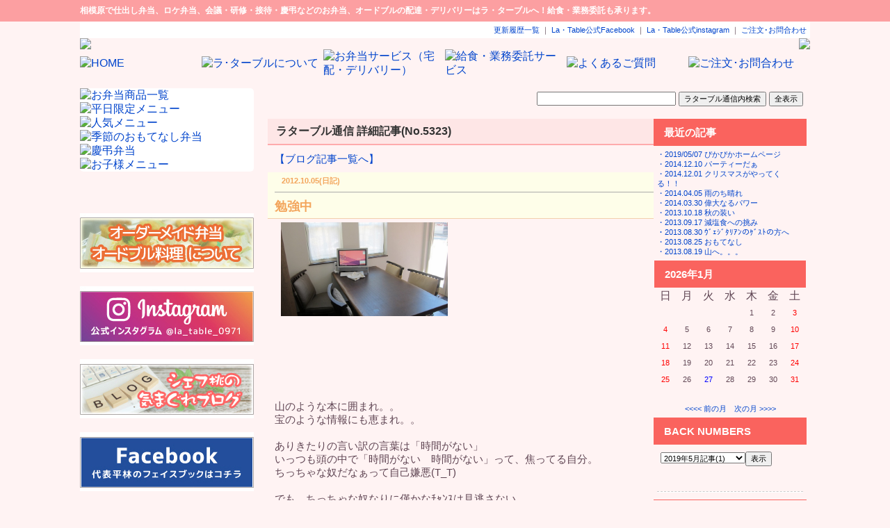

--- FILE ---
content_type: text/html; charset=UTF-8
request_url: http://www.la-table-co.jp/blog.php?no=5323
body_size: 8500
content:
	
<!DOCTYPE HTML PUBLIC "-//W3C//DTD HTML 4.01 Transitional//EN">
<HTML>
<HEAD>
<meta name="viewport" content="width=1050px">
<META http-equiv="Content-Type" content="text/html; charset=UTF-8">
<META http-equiv="Content-Style-Type" content="text/css">
<TITLE>お弁当のラ･ターブル 相模原の仕出し弁当、給食・業務委託はお任せください。</TITLE>
<meta name="google-site-verification" content="-amyo6gvrb2_CkvcOa5SArfs2PolYdd09aj1i2KIlQ8" />

<META name="keywords" content='相模原,ラターブル,ラ・ターブル,弁当,お弁当,ロケ弁当,仕出し弁当,日配弁当,配達,宅配,デリバリー,ケータリング,給食,施設食,除去食,食物アレルギー対応,ベジタリアン,菜食主義,給食,業務委託'>
<META name="description" content='相模原のお弁当屋さんラ・ターブルは相模原を中心にフレンチで活躍してきたシェフが作った愛情のこもったお料理を皆様のもとへお届けしています、仕出し弁当、給食・業務委託はお任せください。'>
<meta property="og:site_name" content="お弁当のラ･ターブル 相模原の仕出し弁当、給食・業務委託はお任せください。" />

<link href="./style_sheet.css"  rel="stylesheet" type="text/css" />
<link href="./facebox/facebox.css"  rel="stylesheet" type="text/css" />
<link href="./facebox/faceplant.css"  rel="stylesheet" type="text/css" />
<script src="./facebox/jquery.js" type="text/javascript"></script>
<script src="./facebox/facebox.js" type="text/javascript"></script>

<link rel="stylesheet" type="text/css" href="./css/syntaxHighlighter.css" />
<script type="text/javascript" src="./js/reflection.js"></script>
<script type="text/javascript">
    jQuery(document).ready(function($) {
      $('a[rel*=facebox]').facebox({
        loading_image : 'loading.gif',
        close_image   : 'closelabel.gif'
      }) 
    })
</script> 

<script type="text/Javascript" src="./slide/jQuery.easySlides/js/jquery.easyslides.min.v1.1.js"></script>
<link rel="stylesheet" type="text/css" href="./slide/jQuery.easySlides/css/easySlides.default.min.css" />
     <script type="text/javascript" src="./js/jquery.js"></script>
	<script type="text/javascript" src="./js/easySlider1.7.js"></script>
	<script type="text/javascript">
		$(document).ready(function(){	
			$("#slider").easySlider({
				auto: true, 
				continuous: true,
numeric: true,
controlsShow:	true, 
			});
		});	
	</script>
	
	
	


<style type="text/css" media="screen,print,projection"> 
#contents {
 	text-align:center; 
   width: 1050px;  
	margin: 0 auto; 
}
</style>

<script type="text/javascript">
if (document.referrer.indexOf('www.la-table-co.jp')== -1 &&
((navigator.userAgent.indexOf('iPhone') > 0
|| navigator.userAgent.indexOf('iPod') > 0
|| (navigator.userAgent.indexOf('Android') > 0 && navigator.userAgent.indexOf('Mobile') > 0)
))){
if(confirm('スマートフォン用のサイト表示しますか？\n（キャンセルの場合はＰＣサイトを表示します。)')) {
location.href = './smart/blog.php?no=5323';
}}
</script>
<script type="text/javascript">
function scrollToTop() {
  var x1 = x2 = x3 = 0;
  var y1 = y2 = y3 = 0;
  if (document.documentElement) {
    x1 = document.documentElement.scrollLeft || 0;
    y1 = document.documentElement.scrollTop || 0;
  }
  if (document.body) {
    x2 = document.body.scrollLeft || 0;
    y2 = document.body.scrollTop || 0;
  }
  x3 = window.scrollX || 0;
  y3 = window.scrollY || 0;
  var x = Math.max(x1, Math.max(x2, x3));
  var y = Math.max(y1, Math.max(y2, y3));
  window.scrollTo(Math.floor(x / 2), Math.floor(y / 2));
  if (x > 0 || y > 0) {
    window.setTimeout("scrollToTop()", 30);
  }
}
</script>

<!-- Global site tag (gtag.js) - Google Analytics -->
<script async src="https://www.googletagmanager.com/gtag/js?id=UA-169013061-5"></script>
<script>
  window.dataLayer = window.dataLayer || [];
  function gtag(){dataLayer.push(arguments);}
  gtag('js', new Date());

  gtag('config', 'UA-169013061-5');
</script>

</HEAD>
<div id="fb-root"></div>
<script>(function(d, s, id) {
var js, fjs = d.getElementsByTagName(s)[0];
if (d.getElementById(id)) return;
js = d.createElement(s); js.id = id;
js.src = "http://connect.facebook.net/ja_JP/all.js#xfbml=1";
fjs.parentNode.insertBefore(js, fjs);
}(document, 'script', 'facebook-jssdk'));</script>
<BODY>
<div align="center"><!-----   body ここから　----->
	<div class="body_back" >
	<table  cellspacing=0 cellpadding=0 width="100%">
		<tr>
			<td class="top_message_text" align="center">
				<table  cellspacing=0 cellpadding=0 width="1050" class="bgcolor">
					<tr>
						<td class="top_message_text"><h1>相模原で仕出し弁当、ロケ弁当、会議・研修・接待・慶弔などのお弁当、オードブルの配達・デリバリーはラ・ターブルへ！給食・業務委託も承ります。</h1>
						</td>
						<td align="right">						</td>
					</tr>
				</table>
			</td>
		</tr>
	</table><TABLE border="0" cellpadding="0" cellspacing="0" width="1050">
	<TR>
		<TD align="right" class="upper_menu_text">
<a href="page.php?gr=topics" target="_self">更新履歴一覧</a>
 ｜ <a href="https://www.facebook.com/LaTable.bento/" target="_blank">La・Table公式Facebook</a>
 ｜ <a href="https://www.instagram.com/la_table_0971/" target="_blank">La・Table公式instagram</a>
 ｜ <a href="contact.php" target="_self">ご注文･お問合わせ</a>
		</TD>
	</TR>
</TABLE>
	<TABLE border="0" cellspacing="0" cellpadding="0" width="1050"><TR><TD width="%" valign="bottom" >
<a href="./index.php"><img src="./db/dbdata/1347-32-6408.jpg" border="0"></a></TD><TD width="%" valign="bottom" align="right" >
 <a href="./contact.php"><img src="./db/dbdata/1347-33-723.jpg" border="0"></a></TD></TR></TABLE><div class="hmenu_back">
<TABLE border="0" cellpadding="0" cellspacing="0" width="1050">
	<TR>
		<TD class="" width="16.666666666667%" ><a href="index.php" target="_self"><img src="./db/dbdata/1381-7-7411.jpg" border="0" onmouseover="this .src='./db/dbdata/1381-8-8592.jpg'" onmouseout="this .src='./db/dbdata/1381-7-7411.jpg'" alt="HOME"></a></TD>
		<TD class="dummy" width="16.666666666667%" ><a href="page.php?gr=profile" target="_self"><img src="./db/dbdata/1384-7-1519.jpg" border="0" onmouseover="this .src='./db/dbdata/1384-8-2151.jpg'" onmouseout="this .src='./db/dbdata/1384-7-1519.jpg'" alt="ラ･ターブルについて"></a></TD>
		<TD class="dummy" width="16.666666666667%" ><a href="./page.php?gr=bento" target="_self"><img src="./db/dbdata/1991-7-1135.jpg" border="0" onmouseover="this .src='./db/dbdata/1991-8-9337.jpg'" onmouseout="this .src='./db/dbdata/1991-7-1135.jpg'" alt="お弁当サービス（宅配・デリバリー）"></a></TD>
		<TD class="dummy" width="16.666666666667%" ><a href="page.php?gr=kyusyoku" target="_self"><img src="./db/dbdata/1383-7-5288.jpg" border="0" onmouseover="this .src='./db/dbdata/1383-8-404.jpg'" onmouseout="this .src='./db/dbdata/1383-7-5288.jpg'" alt="給食・業務委託サービス"></a></TD>
		<TD class="dummy" width="16.666666666667%" ><a href="./qanda.php" target="_self"><img src="./db/dbdata/1382-7-1752.jpg" border="0" onmouseover="this .src='./db/dbdata/1382-8-4433.jpg'" onmouseout="this .src='./db/dbdata/1382-7-1752.jpg'" alt="よくあるご質問"></a></TD>
		<TD class="" width="16.666666666667%" ><a href="contact.php" target="_self"><img src="./db/dbdata/1385-7-7140.jpg" border="0" onmouseover="this .src='./db/dbdata/1385-8-3300.jpg'" onmouseout="this .src='./db/dbdata/1385-7-7140.jpg'" alt="ご注文･お問合わせ"></a></TD>
	</TR>
</TABLE>
</div>
<div>
		</div>
	</div>
<div class="hmenu_back">
</div>
<br style="line-height:50%;"></div>
<div class="contents_back">
<br style="line-height:50%;"><div align="center">
	<div>
	<TABLE border="0" cellspacing="0" cellpadding="0" width="1050" class="bgcolor">
		<TR><TD>
		
		</TD></TR>
	</TABLE>
	</div>
	<TABLE border="0" cellspacing="0" cellpadding="0" width="1050" class="bgcolor">
		<TR>
	
<TD width="250" valign="top" style="padding-top : 0px; padding-left : 0px; padding-right : 20px; padding-bottom : 0px;">
<!-----   メニュー左下コンテンツ　----->
<div class="both_side"><TABLE border="0" cellpadding="0" cellspacing="0" width="100%"><TBODY>
<TR><TD>
<TABLE border="0" cellpadding="0" cellspacing="0" width="100%">
	<TR>
		<TD class="" width="100%" ><a href="bento_menu.php?=list" target="_self"><img src="./db/dbdata/2000-5-3160.jpg" border="0" onmouseover="this .src='./db/dbdata/2000-6-3330.jpg'" onmouseout="this .src='./db/dbdata/2000-5-3160.jpg'" alt="お弁当商品一覧"></a></TD>
	</TR>
	<TR>
		<TD class="" width="100%" ><a href="./bento_menu.php?b_category=定番メニュー" target="_self"><img src="./db/dbdata/1994-5-4752.jpg" border="0" onmouseover="this .src='./db/dbdata/1994-6-509.jpg'" onmouseout="this .src='./db/dbdata/1994-5-4752.jpg'" alt="平日限定メニュー"></a></TD>
	</TR>
	<TR>
		<TD class="" width="100%" ><a href="./bento_menu.php?b_category=人気メニュー" target="_self"><img src="./db/dbdata/2095-5-768.jpg" border="0" onmouseover="this .src='./db/dbdata/2095-6-9862.jpg'" onmouseout="this .src='./db/dbdata/2095-5-768.jpg'" alt="人気メニュー"></a></TD>
	</TR>
	<TR>
		<TD class="" width="100%" ><a href="./bento_menu.php?b_category=季節のおもてなし弁当" target="_self"><img src="./db/dbdata/1996-5-2496.jpg" border="0" onmouseover="this .src='./db/dbdata/1996-6-7501.jpg'" onmouseout="this .src='./db/dbdata/1996-5-2496.jpg'" alt="季節のおもてなし弁当"></a></TD>
	</TR>
	<TR>
		<TD class="" width="100%" ><a href="./bento_menu.php?b_category=慶弔弁当" target="_self"><img src="./db/dbdata/1997-5-1345.jpg" border="0" onmouseover="this .src='./db/dbdata/1997-6-3418.jpg'" onmouseout="this .src='./db/dbdata/1997-5-1345.jpg'" alt="慶弔弁当"></a></TD>
	</TR>
	<TR>
		<TD class="" width="100%" ><a href="./bento_menu.php?b_category=お子様メニュー" target="_self"><img src="./db/dbdata/1995-5-697.jpg" border="0" onmouseover="this .src='./db/dbdata/1995-6-9034.jpg'" onmouseout="this .src='./db/dbdata/1995-5-697.jpg'" alt="お子様メニュー"></a></TD>
	</TR>
</TABLE>
</TD></TR>
</TBODY></TABLE></div><br>
<div class="both_side"><TABLE border="0" cellpadding="0" cellspacing="0" width="100%"><TBODY>
<TR><TD>
<style>
.menuimg {
    border: solid 1px #eee;
    background-color: #ee5e99;
    color: #FFF !important;;
    width: 230px;
    display: inline-block;
    padding: 15px 10px;
    text-align: center;
    margin: auto;
    font-weight: bold;
}
a.menuimg:hover {
    filter: opacity(0.8);
}
</style>

</TD></TR>
</TBODY></TABLE></div><br>
<div class="both_side"><TABLE border="0" cellpadding="0" cellspacing="0" width="100%"><TBODY>
<TR><TD>

</TD></TR>
</TBODY></TABLE></div><br>
<div class="both_side"><TABLE border="0" cellpadding="0" cellspacing="0" width="100%"><TBODY>
<TR><TD align=center><a href="./page.php?gr=party" target="_self">
								<IMG src="./work/5526-4-6537.jpg" border=0  width="250">
							</a></TD></TR>
</TBODY></TABLE></div><br>
<div class="both_side"><TABLE border="0" cellpadding="0" cellspacing="0" width="100%"><TBODY>
<TR><TD align=center><a href="https://www.instagram.com/la_table_0971/" target="_blank">
								<IMG src="./work/5527-4-6430.jpg" border=0  width="250">
							</a></TD></TR>
</TBODY></TABLE></div><br>
<div class="both_side"><TABLE border="0" cellpadding="0" cellspacing="0" width="100%"><TBODY>
<TR><TD align=center><a href="./blog.php" target="_self">
								<IMG src="./work/5528-4-1087.jpg" border=0  width="250">
							</a></TD></TR>
</TBODY></TABLE></div><br>
<div class="both_side"><TABLE border="0" cellpadding="0" cellspacing="0" width="100%"><TBODY>
<TR><TD align=center><a href="https://www.facebook.com/kumiko.hirabayashi.7" target="_blank">
								<IMG src="./work/5529-4-3587.jpg" border=0  width="250">
							</a></TD></TR>
</TBODY></TABLE></div><br>
<div class="both_side"><TABLE border="0" cellpadding="0" cellspacing="0" width="100%"><TBODY>
<TR><TD class=left_title>公式Facebookページ</TD></TR>
<TR><TD><iframe src="https://www.facebook.com/plugins/page.php?href=https%3A%2F%2Fwww.facebook.com%2FLaTable.bento%2F&tabs&width=250&height=130&small_header=false&adapt_container_width=true&hide_cover=false&show_facepile=false&appId" width="250" height="130" style="border:none;overflow:hidden" scrolling="no" frameborder="0" allowTransparency="true" allow="encrypted-media"></iframe></TD></TR>
</TBODY></TABLE></div><br>
<!-----   ここまでメニュー左下コンテンツ　----->
</TD>
<!-----   センターここから　----->

            <TD valign="top" width="780" >
			<div class="line_arround">
			

      
<TABLE border="0" width="775" cellpadding="0" cellspacing="0">
		<TR>
			<td colspan=2 class=normal_text_pad5 align="right">
			
<FORM action="/blog.php" METHOD=POST>
<INPUT type="text" name="word" style="width:200px;">
<INPUT type="submit" name="search" value="ラターブル通信内検索" class="input">
<INPUT type="submit" name="all_disp" value="全表示" class="input">
</FORM>
	
			</td>
		</TR>

	<TR valign="top">
		<TD valign="top">
	<table  cellspacing=0 cellpadding=0 width="555" class="bgcolor">
		<TR>
			<td colspan=2>
<table width=100% cellpadding="0" cellspacing="0">
	</tr>
		<td colspan="2" class="blog_main_title">
			ラターブル通信 詳細記事(No.5323)
		</td>
	</tr>	</tr>
		<td class="normal_text">
			<a href="/blog.php">【ブログ記事一覧へ】</a>
		</td>
		<td align="right" style="position: relative; z-index: 9">
			<div class="fb-like" data-href="http://www.la-table-co.jp/blog.php?no=2" data-layout="button_count" data-width="" data-show-faces="true"></div>

		</td>
	</tr></table><table width=100% cellpadding="0" cellspacing="0">
	<tr>	<TD class="sub_title">		<span class="small_text"> 2012.10.05(日記)</span><hr><b>勉強中</b>	</td>	</tr></table>			</td>
		</TR>
		<tr>
			<TD align="center" width="50%" class="normal_text_pad5">
			<a href="./work/2837-2-6720.JPG" rel="facebox"><div style="width:240;height:240;overflow:hidden;"><img src="./work/2837-2-6720.JPG"  width="240" border="0"></div></a>			</TD>
			<TD align="center" width="50%" class="normal_text_pad5">
						</TD>
		</tr>
		<tr><TD colspan="2" class="normal_text">山のような本に囲まれ。。<br>宝のような情報にも恵まれ。。<br><br>ありきたりの言い訳の言葉は「時間がない」<br>いっつも頭の中で「時間がない　時間がない」って、焦ってる自分。<br>ちっちゃな奴だなぁって自己嫌悪(T_T)<br><br>でも、ちっちゃな奴なりに僅かなﾁｬﾝｽは見逃さない。。<br>ほんのわずかな時間を貪欲にｹﾞｯﾄしちゃいます！<br>ﾚｾﾌﾟｼｮﾝﾙｰﾑの片隅でもくもくとお仕事です。<br>勉強です！<br><br>あせってもしかたない。<br>こつこつと<br>ひとつ　ひとつ<br>少しづつ進んでいこうと、いいきかせてます　自分に。。<br><br></TD></tr>
		<tr><TD colspan="2" align="right" class="normal_text">2012.10.05 MOMO</TD></tr>
		<tr><TD colspan="2" class="normal_text"><hr></TD></tr>
<TR><TD colspan="2">
</TD></TR>
	</TABLE>
		</TD>
		<TD width="220" style=" padding-left : 0px; padding-right : 0px; padding-bottom : 5px;">
			<TABLE cellpadding="0" cellspacing="0" width="220">
<!--
				<TR>
					<TD align="right" class="normal_text"><input type="button" value="お気に入りに追加"onclick="window.external.AddFavorite('','');">
					</TD>
				</TR>
-->
				<TR>
					<TD class="right_title" valign="bottom" >最近の記事</TD>
				</TR>	
				<TR>
					<TD class="blog_right_menu_text" valign="bottom">
				<a href="?no=5407">・2019/05/07 ぴかぴかホームページ </a><br>				<a href="?no=5396">・2014.12.10 パーティーだぁ </a><br>				<a href="?no=5395">・2014.12.01 クリスマスがやってくる！！ </a><br>				<a href="?no=5394">・2014.04.05 雨のち晴れ </a><br>				<a href="?no=5393">・2014.03.30 偉大なるパワー </a><br>				<a href="?no=5392">・2013.10.18 秋の装い </a><br>				<a href="?no=5391">・2013.09.17 減塩食への挑み </a><br>				<a href="?no=5390">・2013.08.30 ｳﾞｪｼﾞﾀﾘｱﾝのｹﾞｽﾄの方へ </a><br>				<a href="?no=5389">・2013.08.25 おもてなし </a><br>				<a href="?no=5388">・2013.08.19 山へ。。。 </a><br>					
					</TD>
				</TR>
				

				<TR>
					<TD align="center">
						<table border=0 cellspacing=0 cellpadding=1 width=100%>
							<tr>
								<td>
									<table border=0 cellspacing=0 cellpadding=2 width=100%>
										<tr bgcolor="#ECF0EC"><td nowrap colspan=7 class="right_title"><b>2026</b>年<b>1</b>月</font></td></tr>
										<tr align=middle height=15><td class="up_pad5">日</td><td class="up_pad5">月</td><td class="up_pad5">火</td><td class="up_pad5">水</td><td class="up_pad5">木</td><td class="up_pad5">金</td><td class="up_pad5">土</td></tr>
										<tr>										<td align=center>　</td>
										<td align=center>　</td>
										<td align=center>　</td>
										<td align=center>　</td>
											<td align=center class="blog_right_menu_text">1</td>
											<td align=center class="blog_right_menu_text">2</td>
											<td align=center class="blog_right_menu_text"><font color=red>3</font></td>
</tr>
									<tr>											<td align=center class="blog_right_menu_text"><font color=red>4</font></td>
											<td align=center class="blog_right_menu_text">5</td>
											<td align=center class="blog_right_menu_text">6</td>
											<td align=center class="blog_right_menu_text">7</td>
											<td align=center class="blog_right_menu_text">8</td>
											<td align=center class="blog_right_menu_text">9</td>
											<td align=center class="blog_right_menu_text"><font color=red>10</font></td>
</tr>
									<tr>											<td align=center class="blog_right_menu_text"><font color=red>11</font></td>
											<td align=center class="blog_right_menu_text">12</td>
											<td align=center class="blog_right_menu_text">13</td>
											<td align=center class="blog_right_menu_text">14</td>
											<td align=center class="blog_right_menu_text">15</td>
											<td align=center class="blog_right_menu_text">16</td>
											<td align=center class="blog_right_menu_text"><font color=red>17</font></td>
</tr>
									<tr>											<td align=center class="blog_right_menu_text"><font color=red>18</font></td>
											<td align=center class="blog_right_menu_text">19</td>
											<td align=center class="blog_right_menu_text">20</td>
											<td align=center class="blog_right_menu_text">21</td>
											<td align=center class="blog_right_menu_text">22</td>
											<td align=center class="blog_right_menu_text">23</td>
											<td align=center class="blog_right_menu_text"><font color=red>24</font></td>
</tr>
									<tr>											<td align=center class="blog_right_menu_text"><font color=red>25</font></td>
											<td align=center class="blog_right_menu_text">26</td>
											<td align=center class="blog_right_menu_text"><font color=blue>27</font></td>
											<td align=center class="blog_right_menu_text">28</td>
											<td align=center class="blog_right_menu_text">29</td>
											<td align=center class="blog_right_menu_text">30</td>
											<td align=center class="blog_right_menu_text"><font color=red>31</font></td>
</tr>
									<tr>										<td colspan=7></td>
										</tr>
										<tr><td colspan=7 class="blog_right_menu_text" align="center"><br><a href="?20251231"><<<< 前の月</a>　<a href="?20260201">次の月 >>>></a></td></tr>
									</table>
								</td>
							</tr>
						</table>					</TD>
				</TR>
				<TR><TD class="right_title" valign="bottom" >BACK NUMBERS</TD></TR>
				<TR>
					<TD>
					<table  cellspacing=0 cellpadding=0 width="100%" class="bgcolor">
						<tr><TD class="normal_text"><form action="/blog.php" method="GET" ><SELECT name="ym">
							<option value="201905" >2019年5月記事(1)</option>
							<option value="201412" >2014年12月記事(2)</option>
							<option value="201404" >2014年4月記事(1)</option>
							<option value="201403" >2014年3月記事(1)</option>
							<option value="201310" >2013年10月記事(1)</option>
							<option value="201309" >2013年9月記事(1)</option>
							<option value="201308" >2013年8月記事(4)</option>
							<option value="201307" >2013年7月記事(3)</option>
							<option value="201306" >2013年6月記事(4)</option>
							<option value="201305" >2013年5月記事(5)</option>
							<option value="201304" >2013年4月記事(7)</option>
							<option value="201303" >2013年3月記事(4)</option>
							<option value="201302" >2013年2月記事(7)</option>
							<option value="201301" >2013年1月記事(8)</option>
							<option value="201212" >2012年12月記事(9)</option>
							<option value="201211" >2012年11月記事(8)</option>
							<option value="201210" >2012年10月記事(9)</option>
							<option value="201209" >2012年9月記事(10)</option>
							<option value="201208" >2012年8月記事(11)</option>
							<option value="201207" >2012年7月記事(10)</option>
							<option value="201206" >2012年6月記事(13)</option>
							<option value="201205" >2012年5月記事(14)</option>
							<option value="201204" >2012年4月記事(11)</option>
							<option value="201203" >2012年3月記事(13)</option>
							<option value="201202" >2012年2月記事(18)</option>
							<option value="201201" >2012年1月記事(17)</option>
							<option value="201112" >2011年12月記事(21)</option>
							<option value="201111" >2011年11月記事(25)</option>
							<option value="201110" >2011年10月記事(27)</option>
							<option value="201109" >2011年9月記事(32)</option>
							<option value="201108" >2011年8月記事(32)</option>
							<option value="201107" >2011年7月記事(30)</option>
							<option value="201106" >2011年6月記事(26)</option>
							<option value="201105" >2011年5月記事(29)</option>
							<option value="201104" >2011年4月記事(22)</option>
							<option value="201103" >2011年3月記事(26)</option>
							<option value="201102" >2011年2月記事(33)</option>
							<option value="201101" >2011年1月記事(43)</option>
							<option value="201012" >2010年12月記事(29)</option>
							<option value="201011" >2010年11月記事(32)</option>
							<option value="201010" >2010年10月記事(33)</option>
							<option value="201009" >2010年9月記事(31)</option>
							<option value="201008" >2010年8月記事(34)</option>
							<option value="201007" >2010年7月記事(32)</option>
							<option value="201006" >2010年6月記事(33)</option>
							<option value="201005" >2010年5月記事(40)</option>
							<option value="201004" >2010年4月記事(33)</option>
							<option value="201003" >2010年3月記事(33)</option>
							<option value="201002" >2010年2月記事(32)</option>
							<option value="201001" >2010年1月記事(33)</option>
							<option value="200912" >2009年12月記事(28)</option>
							<option value="200911" >2009年11月記事(38)</option>
							<option value="200910" >2009年10月記事(35)</option>
							<option value="200909" >2009年9月記事(36)</option>
							<option value="200908" >2009年8月記事(42)</option>
							<option value="200907" >2009年7月記事(35)</option>
							<option value="200906" >2009年6月記事(44)</option>
							<option value="200905" >2009年5月記事(33)</option>
							<option value="200904" >2009年4月記事(41)</option>
							<option value="200903" >2009年3月記事(40)</option>
							<option value="200902" >2009年2月記事(36)</option>
							<option value="200901" >2009年1月記事(36)</option>
							<option value="200812" >2008年12月記事(32)</option>
							<option value="200811" >2008年11月記事(38)</option>
							<option value="200810" >2008年10月記事(41)</option>
							<option value="200809" >2008年9月記事(47)</option>
							<option value="200808" >2008年8月記事(32)</option>
							<option value="200807" >2008年7月記事(29)</option>
							<option value="200806" >2008年6月記事(24)</option>
							<option value="200805" >2008年5月記事(2)</option>
							</select><input type="submit" value="表示"></form></td></tr>
						</TABLE>
					</TD>
				</TR>
				<TR><TD class="blog_right_menu_text"><HR class="dash_hr"></TD></TR>
				<TR>
					<TD class="right_title">CATEGORY</TD>
				</TR>
				<TR>
					<TD class="blog_right_menu_text">
				<TABLE border="0" cellpadding="0" cellspacing="0" width="100%">
			<tr><td class="blog_right_menu_text"><a href="?catno=5398">■日記(689)</a></td></tr>			<tr><td class="blog_right_menu_text"><a href="?catno=5406">■日記(689)</a></td></tr>			<tr><td class="blog_right_menu_text"><a href="?catno=5397">■レシピ(922)</a></td></tr>			<tr><td class="blog_right_menu_text"><a href="?catno=2149">■オーダー注文のご紹介(0)</a></td></tr>			<tr><td class="blog_right_menu_text"><a href="?catno=2123">■お知らせ(1)</a></td></tr>				<tr><td class="blog_right_menu_text"><a href="?alldisp=1">■全記事(2301)</a></td></tr>				</table>
					</TD>
				</TR>
				<TR><TD class="blog_right_menu_text"><HR class="dash_hr"></TD></TR>
				<TR><TD align="center"></TD></TR>
			</TABLE>
		</TD>
	</TR>
	<TR><TD colspan="2"><HR></TD></TR>
</TABLE>

<div align="right" ><a href="" onclick="scrollToTop(); return false"><span class="scroll_top">トップに戻る</span></a></div><br>
			</TD>
<!-----   センターここまで　----->
			
	</TR></TABLE>
<div class="footmenu_back">
	<TABLE border="0" cellspacing="0" cellpadding="0" width="1050" class="bgcolor"><TR><TD><div align="right" class="upper_menu_text">
<div id="cmenu" style="width:1050;"><ul>
<li><a href="index.php" target="_self">【HOME】</a></li> 
<li><a href="page.php?gr=profile" target="_self">【ラ･ターブルについて】</a></li> 
<li><a href="./page.php?gr=bento" target="_self">【お弁当サービス（宅配・デリバリー）】</a></li> 
<li><a href="bento_menu.php?=list" target="_self">【お弁当商品一覧】</a></li> 
<li><a href="./bento_menu.php?b_category=定番メニュー" target="_self">【平日限定メニュー】</a></li> 
<li><a href="./bento_menu.php?b_category=人気メニュー" target="_self">【人気メニュー】</a></li> 
<li><a href="./bento_menu.php?b_category=季節のおもてなし弁当" target="_self">【季節のおもてなし弁当】</a></li> 
<li><a href="./bento_menu.php?b_category=慶弔弁当" target="_self">【慶弔弁当】</a></li> 
<li><a href="./bento_menu.php?b_category=お子様メニュー" target="_self">【お子様メニュー】</a></li> 
<li><a href="./page.php?gr=bento#2081" target="_self">【特殊対応についてのご案内】</a></li> 
<li><a href="page.php?gr=kyusyoku" target="_self">【給食・業務委託サービス】</a></li> 
<li><a href="./qanda.php" target="_self">【よくあるご質問】</a></li> 
<li><a href="page.php?gr=topics" target="_self">【更新履歴一覧】</a></li> 
<li><a href="page.php?gr=site_policy" target="_self">【サイトポリシー】</a></li> 
<li><a href="page.php?gr=s_link" target="_self">【相互リンク】</a></li> 
<li><a href="page.php?gr=site_map" target="_self">【サイトマップ】</a></li> 
<li><a href="https://www.facebook.com/LaTable.bento/" target="_blank">【La・Table公式Facebook】</a></li> 
<li><a href="https://www.instagram.com/la_table_0971/" target="_blank">【La・Table公式instagram】</a></li> 
<li><a href="page.php?gr=pp" target="_self">【個人情報保護方針】</a></li> 
<li><a href="contact.php" target="_self">【ご注文･お問合わせ】</a></li> 
</ul></div>
	</div>
	</TD></TR></TABLE></div>
<DIV class="bottom_area">
<TABLE border="0" cellpadding="0" cellspacing="0" width="1050" class="bottom_area">
	<TR>
		<TD valign="middle" class="foot_msg_1">
			<strong>お弁当のラ･ターブル</strong><br>
			相模原の仕出し弁当・オーダー弁当・オードブル（宅配・デリバリー）、給食・業務委託<br>〒252-0242 神奈川県相模原市中央区横山3-33-9　TEL：042-755-0971　FAX：042-755-0976
		</TD>
	</TR>
</TABLE>
<TABLE border="0" cellpadding="0" cellspacing="0" width="1050" class="bottom_area">
	<TR>
		<TD class="very_small_text" align="right" width="25%"></TD>
		<TD class="copy_right" align="center" width="50%">Copyright © 2013-2026 la-table All Rights Reserved.</TD>
		<TD align="right" width="25%"><A href="http://www.poos.net" target="_blank"><span class="poosnet_sign">Powered by POOSNET</span></A> </TD>
	</TR>
</TABLE>


</DIV>
<div><!-----   body_back ここまで　----->
<div><!-----   body ここまで　----->
</BODY>
</HTML>

--- FILE ---
content_type: text/css
request_url: http://www.la-table-co.jp/style_sheet.css
body_size: 4107
content:
BODY{
\font-size : 13px;
background-repeat : no-repeat;
padding-top : 0px;
padding-left : 0px;
padding-right : 0px;
padding-bottom : 0px;
color : #604654;
background-color:#fff3f3;
background-repeat:repeat-y;
background-position:50%;
margin:0;background-image:url(./db/dbdata/1278-3-7921.png);
}
a:link{
color : #0044CC;
text-decoration:none;}
a:visited{
color : #0044CC;}
a:hover{
color : #ff8000;}
a:active{
color : #ff8000;}
.party_title{
font-size : 15px;
font-weight : bold;
border-left: 8px solid #ea717c;
padding-top : 2px;
padding-left : 10px;
padding-right : 0px;
padding-bottom : 2px;}
.kyusyoku_title{
font-size : 18px;
font-weight : bold;
padding: 20px 0 20px 20px;
background: #fff7ce;
background: -moz-linear-gradient(left, #fff7ce 0%, #ffffff 86%);
background: -webkit-linear-gradient(left, #fff7ce 0%,#ffffff 86%);
background: linear-gradient(to right, #fff7ce 0%,#ffffff 86%);
border-left: 8px solid #f8d896;}
.profile_text{
font-size : 16px;
font-weight : bold;
padding-top : 20px;
padding-left : 0px;
padding-right : 0px;
padding-bottom : 20px;
background-repeat : no-repeat;
background-position: bottom right; 
font-family : "Roboto Slab" , Garamond , "Times New Roman" , "游明朝" , "Yu Mincho" , "游明朝体" , "YuMincho" , "ヒラギノ明朝 Pro W3" , "Hiragino Mincho Pro" , "HiraMinProN-W3" , "HGS明朝E" , "ＭＳ Ｐ明朝" , "MS PMincho" , serif;}
.osusume_setumei{
font-size : 12px;
color : #896a36;
padding-bottom : 10px;
text-align : right;
background-repeat : no-repeat;
background-position: bottom right; }
.page_title{
font-size : 20px;
font-weight : bold;
color : #fe4981;
padding-bottom : 10px;
text-align : center;
box-shadow: 0px -6px 5px -5px  #FFC0CB inset,0px 8px 4px -8px  #FFC0CB;
line-height: 1.7
letter-spacing: 0.1em
border :50px  ;
border-style: none;
background-repeat : no-repeat;
background-position: bottom right; 
font-family : "Roboto Slab" , Garamond , "Times New Roman" , "游明朝" , "Yu Mincho" , "游明朝体" , "YuMincho" , "ヒラギノ明朝 Pro W3" , "Hiragino Mincho Pro" , "HiraMinProN-W3" , "HGS明朝E" , "ＭＳ Ｐ明朝" , "MS PMincho" , serif;}
.main_title2{
color:#6594e0;
border-bottom:2px #6594e0;}
.main_title{
font-size : 16px;
font-weight : bold;
color : #333333;
padding: .5em .75em;
background-color: #fee6e6;
border-bottom: 2px solid #feaaac;
margin-top: .10px;}
.qmain_title{
font-size : 18px;
font-weight : bold;
color : #648f9e;
padding-top : 11px;
padding-left : 15px;
padding-right : 20px;
padding-bottom : 15px;
background-repeat : no-repeat;
background-position: right; 
border:none;}
HR{
border: 0 none; 
height: 1px; 
color: #aaaaaa;
background-color: #aaaaaa;}
form{
magin:0;}
.frame_table{
border: solid 1px #aaaaaa;}
.frame_td{
padding-top : 20px;
padding-left : 20px;
padding-right : 20px;
padding-bottom :20px;
font-size:13px;
border-bottom: solid 1px #aaaaaa;}
.color_tr{
background-color: #a8c140;}
.frame_td_shadow{
border-left: solid 1px #ececec;
border-bottom: solid 2px #aaaaaa;
border-top: solid 1px #ececec;
border-right: solid 2px #aaaaaa;
padding-top : 3px;
padding-left : 3px;
padding-right : 3px;
padding-bottom : 3px;}
.dash_hr{
border:none;
border-top:dashed 1px #CCCCCC;
height:1px;
color:#FFFFFF;
background-color: #FFFFFF;}
.main_over_text{
padding-top : 10px;
padding-left : 10px;
padding-right : 10px;
padding-bottom : 10px;
font-size : 13px;
}
.normal_text{
padding-top : 10px;
padding-left : 10px;
padding-right : 10px;
padding-bottom : 10px;
font-size : 15px;
}
.small_text_smart{
padding-top : 10px;
padding-left : 10px;
padding-right : 10px;
padding-bottom : 10px;
font-size : 11px;
color:#FFFFFF;}
.small_text{
padding-top : 10px;
padding-left : 10px;
padding-right : 10px;
padding-bottom : 10px;
font-size : 11px;}
.big_text{
padding-top : 10px;
padding-left : 0px;
padding-right : 0px;
padding-bottom : 10px;
font-size : 20px;}
.left_title{
font-size : 15px;
font-weight : bold;
color : #FFFFFF;
padding-top : 10px;
padding-left : 15px;
padding-right : 10px;
padding-bottom : 10px;
background-repeat : repeat;
background-position: right; 
background-color : #224e9c;}
.right_title{
font-size : 15px;
font-weight : bold;
color : #FFFFFF;
padding-top : 10px;
padding-left : 15px;
padding-right : 10px;
padding-bottom : 10px;
background-repeat : repeat;
background-position: right; 
background-color : #fa635e;}
.v_menu{
font-size : 13px;
padding-top : 10px;
padding-left : 10px;
padding-right : 10px;
padding-bottom : 10px;
border-left: solid 1px #aaaaaa;
border-bottom: solid 1px #aaaaaa;
border-top: solid 1px #aaaaaa;
border-right: solid 1px #aaaaaa;
cursor : auto;}
.very_small_text{
padding-top : 5px;
padding-left : 5px;
padding-right : 5px;
padding-bottom : 5px;
font-size : 10px;}
.scroll_text{
width:99%;
height:200px;
background-color:#ececec;
text-align:left; 
padding:5px;
overflow-x:hidden; 
overflow-y:scroll; 
background-color:rgba(255,255,255,0.8);}
.bottom_area{
background-position : center;
background-color:#fa6684;
color:#FFFFFF;
}
.v_menu_image{
font-size : 13px;
padding-top : 10px;
padding-left : 20px;
padding-right : 10px;
padding-bottom : 10px;
cursor : auto;
background-repeat: no-repeat;
}
.normal_text_pad3{
font-size : 13px;
padding-top : 3px;
padding-left : 3px;
padding-right : 3px;
padding-bottom : 3px;
}
.foot_msg_1{
font-size : 13px;
padding-top : 10px;
padding-left : 3px;
padding-right : 3px;
padding-bottom : 3px;
color:#FFFFFF;
text-align:center;}
.poosnet_sign{
padding-top : 5px;
padding-left : 5px;
padding-right : 5px;
padding-bottom : 5px;
font-size : 10px;
color:#FFFFFF;}
.copy_right{
padding-top : 5px;
padding-left : 5px;
padding-right : 5px;
padding-bottom : 5px;
font-size : 10px;
color:#FFFFFF;}
.normal_text_pad5{
padding-top : 5px;
padding-left : 5px;
padding-right : 5px;
padding-bottom : 5px;
font-size : 13px;}
.blog_right_menu_text{
padding-top : 5px;
padding-left : 5px;
padding-right : 5px;
padding-bottom : 5px;
font-size : 11px;}
input{
font-size : 11px;}
select{
font-size : 11px;}
.side_text{
padding-top : 10px;
padding-left : 10px;
padding-right : 10px;
padding-bottom : 10px;
font-size : 11px;
border-radius: 5px;
}
.blog_comment_text{
padding-top : 5px;
padding-left : 5px;
padding-right : 5px;
padding-bottom : 5px;
font-size : 12px;}
.main_style{
padding-top : 0px;
padding-left : 0px;
padding-right : 0px;
padding-bottom : 0px;
background-color:#FFFFFF;
background-color:rgba(255,255,255,0.8);
    border-radius: 5px;}
.line_arround{
}
.sunday{
padding-top : 5px;
padding-left : 5px;
padding-right : 5px;
padding-bottom : 5px;
font-size : 12px;
text-align:right;
border-left: solid 1px #aaaaaa;
border-bottom: solid 1px #aaaaaa;
border-top: solid 1px #aaaaaa;
border-right: solid 1px #aaaaaa;
background-color:#f5c4b3;}
.weekday{
padding-top : 5px;
padding-left : 5px;
padding-right : 5px;
padding-bottom : 5px;
font-size : 12px;
text-align:right;
border-left: solid 1px #aaaaaa;
border-bottom: solid 1px #aaaaaa;
border-top: solid 1px #aaaaaa;
border-right: solid 1px #aaaaaa;}
.satday{
padding-top : 5px;
padding-left : 5px;
padding-right : 5px;
padding-bottom : 5px;
font-size : 12px;
text-align:right;
border-left: solid 1px #aaaaaa;
border-bottom: solid 1px #aaaaaa;
border-top: solid 1px #aaaaaa;
border-right: solid 1px #aaaaaa;
background-color:#d6ecf4;}
.today{
padding-top : 5px;
padding-left : 5px;
padding-right : 5px;
padding-bottom : 5px;
font-size : 12px;
text-align:right;
font-weight:bold;
background-color:#a0eaae;
border-left: solid 1px #aaaaaa;
border-bottom: solid 1px #aaaaaa;
border-top: solid 1px #aaaaaa;
border-right: solid 1px #aaaaaa;}
.frame_td_cal{
border-left: solid 1px #aaaaaa;
border-bottom: solid 1px #aaaaaa;
border-top: solid 1px #aaaaaa;
border-right: solid 1px #aaaaaa;
padding-top : 3px;
padding-left : 3px;
padding-right : 3px;
padding-bottom : 3px;
font-size:12px;}
.day{
padding-top : 5px;
padding-left : 5px;
padding-right : 5px;
padding-bottom : 5px;
font-size : 12px;
text-align:right;
border-left: solid 1px #aaaaaa;
border-bottom: solid 1px #aaaaaa;
border-top: solid 1px #aaaaaa;
border-right: solid 1px #aaaaaa;}
.frame_td_off{
border-left: solid 1px #aaaaaa;
border-bottom: solid 1px #aaaaaa;
border-top: solid 1px #aaaaaa;
border-right: solid 1px #aaaaaa;
padding-top : 3px;
padding-left : 3px;
padding-right : 3px;
padding-bottom : 3px;
font-size:12px;
background-color:#cccccc;}
.bold14{
padding-top : 5px;
padding-left : 5px;
padding-right : 5px;
padding-bottom : 5px;
font-size : 14px;
font-weight:bold;}
*{
font-family: "メイリオ", "ヒラギノ角ゴ Pro W3", "Hiragino Kaku Gothic Pro", Meiryo, Osaka, "ＭＳ Ｐゴシック", "MS PGothic", sans-serif;
line-height : 130%;
word-break: break-all;}
.blog_main_title{
font-size : 16px;
font-weight : bold;
color : #333333;
padding: .5em .75em;
background-color: #fee6e6;
border-bottom: 2px solid #feaaac;
margin-top: .10px;}
.top_img_style{
background-position: center; 
background-repeat : no-repeat;background-image:url(./db/dbdata/1363-3-4604.jpg);
}
.other_top_img_style{
background-position: center; 
background-repeat : no-repeat;}
.mq_style{
font-size:14px; 
font-weight:bold;
padding-top : 5px;
padding-left : 0px;
padding-right : 5px;
padding-bottom : 0px; 
color:#ffffff;
background-color:#005bac;
background-color:rgba(255,255,255,0.8);}
.top_message_text{
font-size : 5px;
background-color:#fc9fa1;
}
.site_map_table_title{
font-size : 15px;
font-weight : bold;
padding-top : 10px;
padding-left : 15px;
padding-right : 10px;
padding-bottom : 10px;
background-repeat : repeat;
background-position: right; 
border-left: solid 0.5px #aaaaaa;
border-bottom: solid 0.5px #aaaaaa;
border-top: solid 0.5px #aaaaaa;
border-right: solid 0.5px #aaaaaa;
background-color: #ececec; }
.site_map_value{
font-size : 13px;
padding-top : 10px;
padding-left : 10px;
padding-right : 10px;
padding-bottom : 10px;
border-left: solid 0.5px #aaaaaa;
border-bottom: solid 0.5px #aaaaaa;
border-top: solid 0.5px #aaaaaa;
border-right: solid 0.5px #aaaaaa;}
.site_map_item{
font-size : 13px;
font-weight : bold;
padding-top : 10px;
padding-left : 10px;
padding-right : 10px;
padding-bottom : 10px;
border-left: solid 0.5px #aaaaaa;
border-bottom: solid 0.5px #aaaaaa;
border-top: solid 0.5px #aaaaaa;
border-right: solid 0.5px #aaaaaa;}
.side_link_text{
padding-top : 5px;
padding-left : 5px;
padding-right : 5px;
padding-bottom : 5px;
font-size : 11px;
}
h1{
font-size : 11px;
font-weight : bold;
color:#FFFFFF;}
.menu{
font-size : 13px;
padding-top : 10px;
padding-left : 10px;
padding-right : 10px;
padding-bottom : 10px;
border-left: solid 1px #aaaaaa;
border-bottom: solid 1px #aaaaaa;
border-top: solid 1px #aaaaaa;
border-right: solid 1px #aaaaaa;
cursor : auto;}
#cmenu li{
white-space: pre;           /* CSS 2.0 */
white-space: pre-wrap;      /* CSS 2.1 */
white-space: pre-line;      /* CSS 3.0 */
white-space: -pre-wrap;     /* Opera 4-6 */
white-space: -o-pre-wrap;   /* Opera 7 */
white-space: -moz-pre-wrap; /* Mozilla */
white-space: -hp-pre-wrap;  /* HP Printers */
word-wrap: break-word;      /* IE 5+ */
display: inline;
white-space: nowrap;
font-size:11px;}
.top_area{
background-position : center;
margin: 0 auto;}
.body_back{
background-repeat : repeat-x;
background-position : top;
margin:0;}
.normal_text_br_free{
white-space: pre; /* CSS 2.0 */
white-space: pre-wrap; /* CSS 2.1 */
white-space: pre-line; /* CSS 3.0 */
white-space: -pre-wrap; /* Opera 4-6 */
white-space: -o-pre-wrap; /* Opera 7 */
white-space: -moz-pre-wrap; /* Mozilla */
white-space: -hp-pre-wrap; /* HP Printers */
word-wrap: break-word; /* IE 5+ */
display: inline;
white-space: nowrap;
font-size:12px;}
.button_text{
padding-top : 0px;
padding-left : 50px;
padding-right : 50px;
padding-bottom : 10px;
font-size : 12px;}
.q_text{
font-size : 13px;
color : #333333;
padding-top : 10px;
padding-left : 35px;
padding-right : 30px;
padding-bottom : 10px;
background-repeat : no-repeat;
background-position: left top; 
background-color : #fef3dd;
letter-spacing : 0.1em;
line-height : 180%;background-image:url(./db/dbdata/2052-3-2337.png);
}
.q_title{
font-size : 15px;
font-weight : bold;
color : #d37f05;
padding-top : 10px;
padding-left : 35px;
padding-right : 30px;
padding-bottom : 10px;
background-repeat : no-repeat;
background-position: left top; 
background-color : #f9ecd1;background-image:url(./db/dbdata/1819-3-6108.png);
}
.normal_text_smart{
padding-top : 5px;
padding-left : 5px;
padding-right : 5px;
padding-bottom : 5px;
font-size : 15px;}
.top_img_style_smart{
background-position: center; 
background-repeat : no-repeat;
height:60px;}
.normal_text_nowrap_smart{
white-space: nowrap;
padding-top : 5px;
padding-left : 5px;
padding-right : 5px;
padding-bottom : 5px;
font-size : 15px;}
.menu_smart{
font-size : 15px;
padding-top : 5px;
padding-left : 5px;
padding-right : 5px;
padding-bottom : 5px;
border-left: solid 1px #aaaaaa;
border-bottom: solid 1px #aaaaaa;
border-top: solid 1px #aaaaaa;
border-right: solid 1px #aaaaaa;
cursor : auto;}
.bgcolor{
}
.right_side{
padding-top : 0px;
padding-left : 0px;
padding-right : 0px;
padding-bottom :0px;
background-color:rgba(255,255,255,0.8);
background-color:#FFFFFF;}
.both_side{
padding-top : 0px;
padding-left : 0px;
padding-right : 0px;
padding-bottom :0px;
background-color:rgba(255,255,255,0.8);
background-color:#FFFFFF;
    border-radius: 5px;}
.upper_menu_text{
padding-top : 5px;
padding-left : 5px;
padding-right : 5px;
padding-bottom : 5px;
font-size : 11px;
background-color:rgba(255,255,255,0.8);
background-color:#FFFFFF;}
.normal_opacity{
padding-top : 5px;
padding-left : 5px;
padding-right : 5px;
padding-bottom : 5px;
font-size : 13px;
background-color:rgba(255,255,255,0.8);
background-color:#FFFFFF;}
#pageTop{
background:#DDD;
	border-radius:5px;
	color:#333333;
	padding:5px;
	bottom:5px;
	right:10px;
font-size:12px;
}
#pageTop:hover{
	background:#EEE;}
*{
text-shadow:none;}
iframe{
max-width:100%;}
.smart_h1{
padding-top : 3px;
padding-left : 3px;
padding-right : 3px;
padding-bottom : 3px;

font-size : 11px;
color:#FFFFFF;
background:#d61518;}
.main_title_smart{
font-size : 16px;
font-weight : bold;
color : #333333;
padding: .5em .75em;
background-color: #fee6e6;
border-bottom: 2px solid #feaaac;
margin-top: .10px;}
.page_title_smart{
padding-top : 5px;
padding-left : 5px;
padding-right : 5px;
padding-bottom : 5px;
font-weight: bold;
font-size : 13px;
color:#FFFFFF;
background:#333333;}
.scroll_text_smart{
width:99%;
height:60px;
background-color:#ececec;
text-align:left; 
padding:5px;
overflow-x:hidden; 
overflow-y:scroll; 
background-color:rgba(255,255,255,0.8);}
.scroll_top{
padding-top : 5px;
padding-left : 5px;
padding-right : 5px;
padding-bottom : 5px;
font-size : 11px;
color:#FFFFFF;
background-color:#999999;}
.counter_text{
padding-top : 1px;
padding-left : 5px;
padding-right : 5px;
padding-bottom : 1px;
font-size:11px;}
.table_line_title{
padding-top : 5px;
padding-left : 5px;
padding-right : 5px;
padding-bottom : 5px;
font-weight: bold;
font-size : 16px;}
.table_line_data{
padding-top : 5px;
padding-left : 5px;
padding-right : 5px;
padding-bottom : 5px;
font-size : 13px;}
#header_container{
width:100%;
height:50px;
background-color:#FFFFFF;
position:fixed;
top:0;
z-index:2;}
#header{
width:910px;
margin:0 auto;}
#gnavi{
float:right;
padding:13px 10px 13px 0;
font-color:#FFFFFF;}
#gnavi li{
float:left;
display:inline;}
.top_back{
height:400px;
background-position: bottom; background-image:url(./db/dbdata/1943-3-8998.jpg);
}
.top2_back{
height:400px;
background-position: top; background-image:url(./db/dbdata/1935-3-2505.jpg);
}
.works_back{
height:400px;
background-position: bottom; background-image:url(./db/dbdata/1937-3-7518.jpg);
}
h1,h2,h3,h4,h5,h6{
font-size:12px;
padding-top : 8px;}
.img_style{
padding-top : 10px;
padding-bottom : 10px;}
.sub_title2{
font-size : 20px;
font-weight : bold;
color : #f4160d;
padding:0px;
padding-top : 30.px;
padding-left : 15px;
padding-right : 10px;
padding-bottom : 30px;
background-repeat : no-repeat;
background-position: left; }
.price{
font-size : 18px;
font-weight : bold;
color : #f81209;
text-align:right;}
.bento_price_tax{
vertical-align: right;
text-align:right;}
.bento_price2{
font-size : 18px;
font-weight : bold;
color : #f81209;
border-top: dashed 2px #ffc3c3;
}
.bento_price{
font-size : 18px;
font-weight : bold;
color : #f81209;
}
.text12{
font-size : 12px;
padding-top : 0px;
padding-left : 0px;
padding-right : 0px;
padding-bottom : 0px;}
.bento_comment{
font-size : 15px;
vertical-align:top;
}
.bento_text{
font-size : 15px;
vertical-align : top;
padding-left:15px;
padding-top: 10px;
margin-left:auto;
margin-right:auto;
padding-right: 10px;
padding-bottom:0px;
color: #565656;
background: #fdf6f3;
box-shadow: 0px 0px 0px 10px #fdf6f3;
border-top: dashed 2px #ffc3c3;
border-left: dashed 2px #ffc3c3;
border-right: dashed 2px #ffc3c3;
border-bottom: dashed 2px #ffc3c3;
border-radius: 8px 8px 8px 8px;}
.bento_menu{
border-style:none;}
img{
margin-right:0px;
}
.tax{
font-size : 13px;
color : #736558;
text-align:right;}
.bento_osusume{
align:bottom;}
.bento_name{
font-size : 20px;
font-weight : bold;
color : #896a36;
padding-top : 30px;
padding-left : 5px;
padding-right : 0px;
padding-bottom : 5px;
background-repeat : no-repeat;
background-position: left; 
border-bottom: solid 5px #f0e885;
font-family : "Roboto Slab" , Garamond , "Times New Roman" , "游明朝" , "Yu Mincho" , "游明朝体" , "YuMincho" , "ヒラギノ明朝 Pro W3" , "Hiragino Mincho Pro" , "HiraMinProN-W3" , "HGS明朝E" , "ＭＳ Ｐ明朝" , "MS PMincho" , serif;}
.sub_title{
font-size : 18px;
font-weight : bold;
color: #f3a55c;/*文字色*/
background: #fefee9;/*背景色*/
border-bottom: solid 1px #f2cfad;/*下線*/
padding-top : 5px;
padding-left : 10px;
padding-right : 0px;
padding-bottom : 5px;}
.sub_title_smart{
font-size : 18px;
font-weight : bold;
color: #f3a55c;/*文字色*/
background: #fefee9;/*背景色*/
border-bottom: solid 1px #f2cfad;/*下線*/
padding-top : 5px;
padding-left : 10px;
padding-right : 0px;
padding-bottom : 5px;}
.frame_td_title{
padding-top : 20px;
padding-left : 20px;
padding-right : 20px;
padding-bottom :20px;
font-size:14px;
font-weight:bold;
border-bottom: solid 1px #aaaaaa;}
.frame_td_need{
padding-top : 20px;
padding-left : 20px;
padding-right : 20px;
padding-bottom :20px;
font-size:12px;
font-weight:bold;
color:#FFFFFF;
border-bottom: solid 1px #aaaaaa;}
.frame_td_contents{
font-size:11px;
color:#333333;
padding-top : 20px;
padding-bottom :20px;}
.need{
padding-top : 2px;
padding-left : 5px;
padding-right : 5px;
padding-bottom :2px;
font-size:11px;
color:#FFFFFF;
background-color:#cb0000;}
.frame_td_menu{
background: #feeeee;/*背景色*/
padding-top : 10px;
padding-left : 10px;
padding-right : 10px;
padding-bottom : 10px;
border-left : solid 2px #FFFFFF;
border-right : solid 2px #FFFFFF;}
.frame_td_monthly{
font-size : 18px;
font-weight : bold;
color: #FFFFFF;/*文字色*/
background: #f37171;/*背景色*/
padding-top : 10px;
padding-left : 10px;
padding-right : 10px;
padding-bottom : 10px;
border-left : solid 2px #FFFFFF;
border-right : solid 2px #FFFFFF;}
.frame_td_month{
font-size : 15px;
font-weight : bold;
background: #feeeee;/*背景色*/
padding-top : 10px;
padding-left : 10px;
padding-right : 10px;
padding-bottom : 10px;
border-top : solid 5px #FFFFFF;
border-bottom : solid 5px #FFFFFF;
text-align: center;
vertical-align: middle;}
.frame_td_month1{
padding-top : 20px;
padding-left : 20px;
padding-right : 20px;
padding-bottom :20px;
font-size:13px;}


--- FILE ---
content_type: text/css
request_url: http://www.la-table-co.jp/css/syntaxHighlighter.css
body_size: 1607
content:
/* Main style for the table */

.dp-highlighter
{
	background-color: #f8f8f8;
	width: 100%;
	overflow: auto;
	margin: 20px 0;
}

.dp-highlighter li {
	font-family: "Courier New" , Courier, Mono;
	font-size: 11px;
}


.dp-highlighter .bar
{
	padding-left: 45px;
}

.dp-highlighter.collapsed .bar, .dp-highlighter.nogutter .bar
{
	padding-left: 0px;
}

.dp-highlighter ol
{
	margin: 0px 0px 1px 45px; /* 1px bottom margin seems to fix occasional Firefox scrolling */
	padding: 0px;
}

.dp-highlighter.nogutter ol
{
	list-style-type: none;
	margin-left: 0px;
}

.dp-highlighter ol li, .dp-highlighter .columns div
{
	border-left: 1px solid #888;
	background-color: #fff;
	padding-left: 10px;
	line-height: 14px;
}

.dp-highlighter.nogutter ol li, .dp-highlighter.nogutter .columns div
{
	border: 0;
}

.dp-highlighter .columns
{
	color: gray;
	overflow: hidden;
	width: 100%;
}

.dp-highlighter .columns div
{
	padding-bottom: 5px;
}

.dp-highlighter ol li.alt
{
	background-color: #f8f8f8;
}

.dp-highlighter ol li span
{
	color: black;
}

/* Adjust some properties when collapsed */

.dp-highlighter.collapsed ol
{
	margin: 0px;
}

.dp-highlighter.collapsed ol li
{
	display: none;
}

/* Additional modifications when in print-view */

.dp-highlighter.printing 
{
	border: none;
}

.dp-highlighter.printing .tools
{
	display: none !important;
}

.dp-highlighter.printing li
{
	display: list-item !important;
}

/* Styles for the tools */

.dp-highlighter .tools
{
	padding: 3px 8px 3px 10px;
	border-bottom: 1px solid #888;
	font: 9px Verdana, Geneva, Arial, Helvetica, Sans-Serif;
	color: silver;
}

.dp-highlighter.collapsed .tools
{
	border-bottom: 0;
}

.dp-highlighter .tools a
{
	font-size: 9px;
	color: gray;
	text-decoration: none;
	margin-right: 10px;
}

.dp-highlighter .tools a:hover
{
	color: red;
	text-decoration: underline;
}

/* About dialog styles */

.dp-about { background-color: #fff; margin: 0px; padding: 0px; }
.dp-about table { width: 100%; height: 100%; font-size: 11px; font-family: Tahoma, Verdana, Arial, sans-serif !important; }
.dp-about td { padding: 10px; vertical-align: top; }
.dp-about .copy { border-bottom: 1px solid #ACA899; height: 95%; }
.dp-about .title { color: red; font-weight: bold; }
.dp-about .para { margin: 0 0 4px 0; }
.dp-about .footer { background-color: #ECEADB; border-top: 1px solid #fff; text-align: right; }
.dp-about .close { font-size: 11px; font-family: Tahoma, Verdana, Arial, sans-serif !important; background-color: #ECEADB; width: 60px; height: 22px; }

/* Language specific styles */

.dp-c {}
.dp-c .comment { color: green; }
.dp-c .string { color: blue; }
.dp-c .preprocessor { color: gray; }
.dp-c .keyword { color: blue; }
.dp-c .vars { color: #d00; }

.dp-vb {}
.dp-vb .comment { color: green; }
.dp-vb .string { color: blue; }
.dp-vb .preprocessor { color: gray; }
.dp-vb .keyword { color: blue; }

.dp-sql {}
.dp-sql .comment { color: green; }
.dp-sql .string { color: red; }
.dp-sql .keyword { color: blue; }
.dp-sql .func { color: #ff1493; }
.dp-sql .op { color: #808080; }

.dp-xml {}
.dp-xml .cdata { color: #ff1493; }
.dp-xml .comments { color: green; }
.dp-xml .tag { font-weight: bold; color: blue; }
.dp-xml .tag-name { color: black; font-weight: bold; }
.dp-xml .attribute { color: red; }
.dp-xml .attribute-value { color: blue; }

.dp-delphi {}
.dp-delphi .comment { color: #008200; font-style: italic; }
.dp-delphi .string { color: blue; }
.dp-delphi .number { color: blue; }
.dp-delphi .directive { color: #008284; }
.dp-delphi .keyword { font-weight: bold; color: navy; }
.dp-delphi .vars { color: #000; }

.dp-py {}
.dp-py .comment { color: green; }
.dp-py .string { color: red; }
.dp-py .docstring { color: green; }
.dp-py .keyword { color: blue; font-weight: bold;}
.dp-py .builtins { color: #ff1493; }
.dp-py .magicmethods { color: #808080; }
.dp-py .exceptions { color: brown; }
.dp-py .types { color: brown; font-style: italic; }
.dp-py .commonlibs { color: #8A2BE2; font-style: italic; }

.dp-rb {}
.dp-rb .comment { color: #c00; }
.dp-rb .string  { color: #f0c; }
.dp-rb .symbol  { color: #02b902; }
.dp-rb .keyword { color: #069; }
.dp-rb .variable { color: #6cf; }

.dp-css {}
.dp-css .comment { color: green; }
.dp-css .string { color: red; }
.dp-css .keyword { color: blue; }
.dp-css .colors { color: darkred; }
.dp-css .vars { color: #d00; }

.dp-j {}
.dp-j .comment { color: rgb(63,127,95); }
.dp-j .string { color: rgb(42,0,255); }
.dp-j .keyword { color: rgb(127,0,85); font-weight: bold }
.dp-j .annotation { color: #646464; }
.dp-j .number { color: #C00000; }

.dp-cpp {}
.dp-cpp .comment { color: #e00; }
.dp-cpp .string { color: red; }
.dp-cpp .preprocessor { color: #CD00CD; font-weight: bold; }
.dp-cpp .keyword { color: #5697D9; font-weight: bold; }
.dp-cpp .datatypes { color: #2E8B57; font-weight: bold; }


--- FILE ---
content_type: text/css
request_url: http://www.la-table-co.jp/slide/jQuery.easySlides/css/easySlides.default.min.css
body_size: 394
content:
.easy_slides_container{border:0px solid #000;overflow:hidden;position:relative}.easy_slides_img1,.easy_slides_img2{display:none;top:0;position:absolute}.easy_slides_img1{z-index:2}.easy_slides_img2 {z-index:1}.easy_slides_caption{position:absolute;bottom:0;background-image:url(../img/bg.png);background-color:transparent;display:none;z-index:3;color:#fff;font-family:sans-serif;font-size:16px}